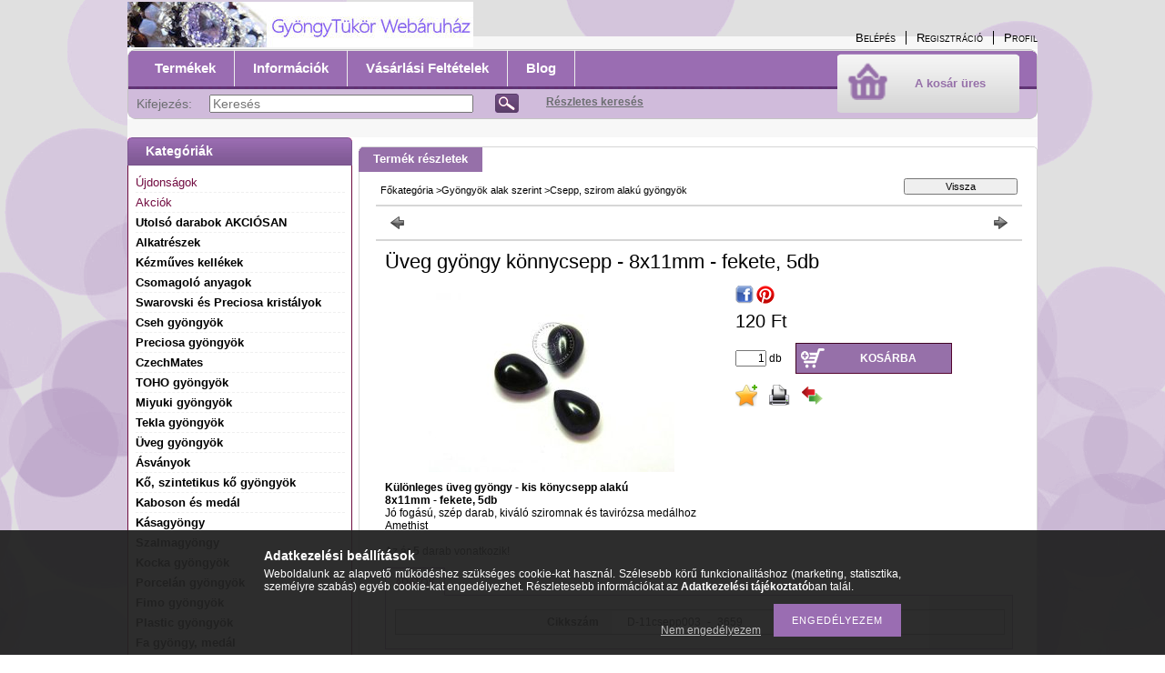

--- FILE ---
content_type: text/html; charset=UTF-8
request_url: https://www.gyongytukor.hu/Uveg-gyongy-konnycsepp-8x11mm-fekete-5db
body_size: 13855
content:
<!DOCTYPE html PUBLIC "-//W3C//DTD XHTML 1.0 Transitional//EN" "http://www.w3.org/TR/xhtml1/DTD/xhtml1-transitional.dtd">
<html xmlns="http://www.w3.org/1999/xhtml" lang="hu" xml:lang="hu" lang="hu" xml:lang="hu" style="">
<head>
<meta http-equiv="Content-Type" content="text/html; charset=utf-8">
<meta http-equiv="Content-Language" content="HU">
<meta http-equiv="Cache-Control" content="no-cache">
<meta name="description" content="Üveg gyöngy könnycsepp - 8x11mm - fekete, 5db, Különleges üveg gyöngy - kis könycsepp alakú8x11mm - fekete, 5dbJó fogású, szép darab, kiváló sziromnak és taviró">
<meta name="robots" content="index, follow">
<meta http-equiv="X-UA-Compatible" content="IE=Edge">
<meta property="og:site_name" content="Gyöngytükör" />
<meta property="og:title" content="Üveg gyöngy könnycsepp - 8x11mm - fekete, 5db - Gyöngytükör">
<meta property="og:description" content="Üveg gyöngy könnycsepp - 8x11mm - fekete, 5db, Különleges üveg gyöngy - kis könycsepp alakú8x11mm - fekete, 5dbJó fogású, szép darab, kiváló sziromnak és taviró">
<meta property="og:type" content="product">
<meta property="og:url" content="https://www.gyongytukor.hu/Uveg-gyongy-konnycsepp-8x11mm-fekete-5db">
<meta property="og:image" content="https://www.gyongytukor.hu/img/54547/D-11csepp003_-_3659/D-11csepp003_-_3659.jpg">

<title>Üveg gyöngy könnycsepp - 8x11mm - fekete, 5db - Gyöngytükör</title>


<script type="text/javascript">
var service_type="shop";
var shop_url_main="https://www.gyongytukor.hu";
var actual_lang="hu";
var money_len="0";
var money_thousend=" ";
var money_dec=",";
var shop_id=54547;
var unas_design_url="https:"+"/"+"/"+"www.gyongytukor.hu"+"/"+"!common_design"+"/"+"custom"+"/"+"gyongytukor.unas.hu"+"/";
var unas_design_code='0';
var unas_base_design_code='2';
var unas_design_ver=2;
var unas_design_subver=0;
var unas_shop_url='https://www.gyongytukor.hu';
var config_plus=new Array();
config_plus['product_tooltip']=1;
config_plus['cart_redirect']=1;
config_plus['money_type']='Ft';
config_plus['money_type_display']='Ft';
var lang_text=new Array();

var UNAS = UNAS || {};
UNAS.shop={"base_url":'https://www.gyongytukor.hu',"domain":'www.gyongytukor.hu',"username":'gyongytukor.unas.hu',"id":54547,"lang":'hu',"currency_type":'Ft',"currency_code":'HUF',"currency_rate":'1',"currency_length":0,"base_currency_length":0,"canonical_url":'https://www.gyongytukor.hu/Uveg-gyongy-konnycsepp-8x11mm-fekete-5db'};
UNAS.design={"code":'0',"page":'artdet'};
UNAS.api_auth="8e35f06a7a1909708dc312beb3044c3c";
UNAS.customer={"email":'',"id":0,"group_id":0,"without_registration":0};
UNAS.shop["category_id"]="895722";
UNAS.shop["sku"]="D-11csepp003_-_3659";
UNAS.shop["product_id"]="103863660";
UNAS.shop["only_private_customer_can_purchase"] = false;
 

UNAS.text = {
    "button_overlay_close": `Bezár`,
    "popup_window": `Felugró ablak`,
    "list": `lista`,
    "updating_in_progress": `frissítés folyamatban`,
    "updated": `frissítve`,
    "is_opened": `megnyitva`,
    "is_closed": `bezárva`,
    "deleted": `törölve`,
    "consent_granted": `hozzájárulás megadva`,
    "consent_rejected": `hozzájárulás elutasítva`,
    "field_is_incorrect": `mező hibás`,
    "error_title": `Hiba!`,
    "product_variants": `termék változatok`,
    "product_added_to_cart": `A termék a kosárba került`,
    "product_added_to_cart_with_qty_problem": `A termékből csak [qty_added_to_cart] [qty_unit] került kosárba`,
    "product_removed_from_cart": `A termék törölve a kosárból`,
    "reg_title_name": `Név`,
    "reg_title_company_name": `Cégnév`,
    "number_of_items_in_cart": `Kosárban lévő tételek száma`,
    "cart_is_empty": `A kosár üres`,
    "cart_updated": `A kosár frissült`
};


UNAS.text["delete_from_compare"]= `Törlés összehasonlításból`;
UNAS.text["comparison"]= `Összehasonlítás`;

UNAS.text["delete_from_favourites"]= `Törlés a kedvencek közül`;
UNAS.text["add_to_favourites"]= `Kedvencekhez`;






window.lazySizesConfig=window.lazySizesConfig || {};
window.lazySizesConfig.loadMode=1;
window.lazySizesConfig.loadHidden=false;

window.dataLayer = window.dataLayer || [];
function gtag(){dataLayer.push(arguments)};
gtag('js', new Date());
</script>

<script src="https://www.gyongytukor.hu/!common_packages/jquery/jquery-1.7.2.js?mod_time=1759314984" type="text/javascript"></script>
<script src="https://www.gyongytukor.hu/!common_packages/jquery/plugins/shadowbox3/shadowbox.js?mod_time=1759314984" type="text/javascript"></script>
<script src="https://www.gyongytukor.hu/!common_packages/jquery/plugins/jqzoom/jqzoom.js?mod_time=1759314984" type="text/javascript"></script>
<script src="https://www.gyongytukor.hu/!common_packages/jquery/plugins/bgiframe/bgiframe.js?mod_time=1759314984" type="text/javascript"></script>
<script src="https://www.gyongytukor.hu/!common_packages/jquery/plugins/ajaxqueue/ajaxqueue.js?mod_time=1759314984" type="text/javascript"></script>
<script src="https://www.gyongytukor.hu/!common_packages/jquery/plugins/color/color.js?mod_time=1759314984" type="text/javascript"></script>
<script src="https://www.gyongytukor.hu/!common_packages/jquery/plugins/autocomplete/autocomplete.js?mod_time=1759314984" type="text/javascript"></script>
<script src="https://www.gyongytukor.hu/!common_packages/jquery/plugins/cookie/cookie.js?mod_time=1759314984" type="text/javascript"></script>
<script src="https://www.gyongytukor.hu/!common_packages/jquery/plugins/treeview/treeview.js?mod_time=1759314984" type="text/javascript"></script>
<script src="https://www.gyongytukor.hu/!common_packages/jquery/plugins/treeview/treeview.edit.js?mod_time=1759314984" type="text/javascript"></script>
<script src="https://www.gyongytukor.hu/!common_packages/jquery/plugins/treeview/treeview.async.js?mod_time=1759314984" type="text/javascript"></script>
<script src="https://www.gyongytukor.hu/!common_packages/jquery/plugins/tools/tools-1.2.7.js?mod_time=1759314984" type="text/javascript"></script>
<script src="https://www.gyongytukor.hu/!common_packages/jquery/plugins/nivoslider/nivoslider.js?mod_time=1759314984" type="text/javascript"></script>
<script src="https://www.gyongytukor.hu/!common_packages/jquery/own/shop_common/exploded/common.js?mod_time=1764831093" type="text/javascript"></script>
<script src="https://www.gyongytukor.hu/!common_packages/jquery/own/shop_common/exploded/common_overlay.js?mod_time=1759314984" type="text/javascript"></script>
<script src="https://www.gyongytukor.hu/!common_packages/jquery/own/shop_common/exploded/common_shop_popup.js?mod_time=1759314984" type="text/javascript"></script>
<script src="https://www.gyongytukor.hu/!common_packages/jquery/own/shop_common/exploded/common_start_checkout.js?mod_time=1759314984" type="text/javascript"></script>
<script src="https://www.gyongytukor.hu/!common_packages/jquery/own/shop_common/exploded/design_1500.js?mod_time=1759314984" type="text/javascript"></script>
<script src="https://www.gyongytukor.hu/!common_packages/jquery/own/shop_common/exploded/function_change_address_on_order_methods.js?mod_time=1759314984" type="text/javascript"></script>
<script src="https://www.gyongytukor.hu/!common_packages/jquery/own/shop_common/exploded/function_check_password.js?mod_time=1759314984" type="text/javascript"></script>
<script src="https://www.gyongytukor.hu/!common_packages/jquery/own/shop_common/exploded/function_check_zip.js?mod_time=1767692285" type="text/javascript"></script>
<script src="https://www.gyongytukor.hu/!common_packages/jquery/own/shop_common/exploded/function_compare.js?mod_time=1759314984" type="text/javascript"></script>
<script src="https://www.gyongytukor.hu/!common_packages/jquery/own/shop_common/exploded/function_customer_addresses.js?mod_time=1759314984" type="text/javascript"></script>
<script src="https://www.gyongytukor.hu/!common_packages/jquery/own/shop_common/exploded/function_delivery_point_select.js?mod_time=1759314984" type="text/javascript"></script>
<script src="https://www.gyongytukor.hu/!common_packages/jquery/own/shop_common/exploded/function_favourites.js?mod_time=1759314984" type="text/javascript"></script>
<script src="https://www.gyongytukor.hu/!common_packages/jquery/own/shop_common/exploded/function_infinite_scroll.js?mod_time=1759314984" type="text/javascript"></script>
<script src="https://www.gyongytukor.hu/!common_packages/jquery/own/shop_common/exploded/function_language_and_currency_change.js?mod_time=1759314984" type="text/javascript"></script>
<script src="https://www.gyongytukor.hu/!common_packages/jquery/own/shop_common/exploded/function_param_filter.js?mod_time=1764233415" type="text/javascript"></script>
<script src="https://www.gyongytukor.hu/!common_packages/jquery/own/shop_common/exploded/function_postsale.js?mod_time=1759314984" type="text/javascript"></script>
<script src="https://www.gyongytukor.hu/!common_packages/jquery/own/shop_common/exploded/function_product_print.js?mod_time=1759314984" type="text/javascript"></script>
<script src="https://www.gyongytukor.hu/!common_packages/jquery/own/shop_common/exploded/function_product_subscription.js?mod_time=1759314984" type="text/javascript"></script>
<script src="https://www.gyongytukor.hu/!common_packages/jquery/own/shop_common/exploded/function_recommend.js?mod_time=1759314984" type="text/javascript"></script>
<script src="https://www.gyongytukor.hu/!common_packages/jquery/own/shop_common/exploded/function_saved_cards.js?mod_time=1759314984" type="text/javascript"></script>
<script src="https://www.gyongytukor.hu/!common_packages/jquery/own/shop_common/exploded/function_saved_filter_delete.js?mod_time=1759314984" type="text/javascript"></script>
<script src="https://www.gyongytukor.hu/!common_packages/jquery/own/shop_common/exploded/function_search_smart_placeholder.js?mod_time=1759314984" type="text/javascript"></script>
<script src="https://www.gyongytukor.hu/!common_packages/jquery/own/shop_common/exploded/function_vote.js?mod_time=1759314984" type="text/javascript"></script>
<script src="https://www.gyongytukor.hu/!common_packages/jquery/own/shop_common/exploded/page_cart.js?mod_time=1767791927" type="text/javascript"></script>
<script src="https://www.gyongytukor.hu/!common_packages/jquery/own/shop_common/exploded/page_customer_addresses.js?mod_time=1768291153" type="text/javascript"></script>
<script src="https://www.gyongytukor.hu/!common_packages/jquery/own/shop_common/exploded/page_order_checkout.js?mod_time=1759314984" type="text/javascript"></script>
<script src="https://www.gyongytukor.hu/!common_packages/jquery/own/shop_common/exploded/page_order_details.js?mod_time=1759314984" type="text/javascript"></script>
<script src="https://www.gyongytukor.hu/!common_packages/jquery/own/shop_common/exploded/page_order_methods.js?mod_time=1760086915" type="text/javascript"></script>
<script src="https://www.gyongytukor.hu/!common_packages/jquery/own/shop_common/exploded/page_order_return.js?mod_time=1759314984" type="text/javascript"></script>
<script src="https://www.gyongytukor.hu/!common_packages/jquery/own/shop_common/exploded/page_order_send.js?mod_time=1759314984" type="text/javascript"></script>
<script src="https://www.gyongytukor.hu/!common_packages/jquery/own/shop_common/exploded/page_order_subscriptions.js?mod_time=1759314984" type="text/javascript"></script>
<script src="https://www.gyongytukor.hu/!common_packages/jquery/own/shop_common/exploded/page_order_verification.js?mod_time=1759314984" type="text/javascript"></script>
<script src="https://www.gyongytukor.hu/!common_packages/jquery/own/shop_common/exploded/page_product_details.js?mod_time=1759314984" type="text/javascript"></script>
<script src="https://www.gyongytukor.hu/!common_packages/jquery/own/shop_common/exploded/page_product_list.js?mod_time=1759314984" type="text/javascript"></script>
<script src="https://www.gyongytukor.hu/!common_packages/jquery/own/shop_common/exploded/page_product_reviews.js?mod_time=1759314984" type="text/javascript"></script>
<script src="https://www.gyongytukor.hu/!common_packages/jquery/own/shop_common/exploded/page_reg.js?mod_time=1759314984" type="text/javascript"></script>
<script src="https://www.gyongytukor.hu/!common_packages/jquery/plugins/hoverintent/hoverintent.js?mod_time=1759314984" type="text/javascript"></script>
<script src="https://www.gyongytukor.hu/!common_packages/jquery/own/shop_tooltip/shop_tooltip.js?mod_time=1759314984" type="text/javascript"></script>

<link href="https://www.gyongytukor.hu/!common_packages/jquery/plugins/autocomplete/autocomplete.css?mod_time=1759314984" rel="stylesheet" type="text/css">
<link href="https://www.gyongytukor.hu/!common_packages/jquery/plugins/shadowbox3/shadowbox.css?mod_time=1759314984" rel="stylesheet" type="text/css">
<link href="https://www.gyongytukor.hu/!common_packages/jquery/plugins/jqzoom/css/jqzoom.css?mod_time=1759314984" rel="stylesheet" type="text/css">
<link href="https://www.gyongytukor.hu/!common_design/base/000001/css/common.css?mod_time=1763385135" rel="stylesheet" type="text/css">
<link href="https://www.gyongytukor.hu/!common_design/base/000001/css/page.css?mod_time=1759314985" rel="stylesheet" type="text/css">
<link href="https://www.gyongytukor.hu/!common_design/base/000002/css/page_artdet_2.css?mod_time=1759314985" rel="stylesheet" type="text/css">
<link href="https://www.gyongytukor.hu/!common_design/base/000001/css/box.css?mod_time=1759314985" rel="stylesheet" type="text/css">
<link href="https://www.gyongytukor.hu/!common_design/custom/gyongytukor.unas.hu/css/layout.css?mod_time=1484328729" rel="stylesheet" type="text/css">
<link href="https://www.gyongytukor.hu/!common_design/base/000001/css/design.css?mod_time=1759314985" rel="stylesheet" type="text/css">
<link href="https://www.gyongytukor.hu/!common_design/custom/gyongytukor.unas.hu/css/design_custom.css?mod_time=1484328729" rel="stylesheet" type="text/css">
<link href="https://www.gyongytukor.hu/!common_design/custom/gyongytukor.unas.hu/css/custom.css?mod_time=1484328729" rel="stylesheet" type="text/css">

<link href="https://www.gyongytukor.hu/Uveg-gyongy-konnycsepp-8x11mm-fekete-5db" rel="canonical">
    <link id="favicon-32x32" rel="icon" type="image/png" href="https://www.gyongytukor.hu/!common_design/own/image/favicon_32x32.png" sizes="32x32">
    <link id="favicon-192x192" rel="icon" type="image/png" href="https://www.gyongytukor.hu/!common_design/own/image/favicon_192x192.png" sizes="192x192">
            <link rel="apple-touch-icon" href="https://www.gyongytukor.hu/!common_design/own/image/favicon_32x32.png" sizes="32x32">
        <link rel="apple-touch-icon" href="https://www.gyongytukor.hu/!common_design/own/image/favicon_192x192.png" sizes="192x192">
        <script type="text/javascript">
        var google_consent=1;
    
        gtag('consent', 'default', {
           'ad_storage': 'denied',
           'ad_user_data': 'denied',
           'ad_personalization': 'denied',
           'analytics_storage': 'denied',
           'functionality_storage': 'denied',
           'personalization_storage': 'denied',
           'security_storage': 'granted'
        });

    
        gtag('consent', 'update', {
           'ad_storage': 'denied',
           'ad_user_data': 'denied',
           'ad_personalization': 'denied',
           'analytics_storage': 'denied',
           'functionality_storage': 'denied',
           'personalization_storage': 'denied',
           'security_storage': 'granted'
        });

        </script>
    <script async src="https://www.googletagmanager.com/gtag/js?id=G-6VGWNXBDBB"></script>    <script type="text/javascript">
    gtag('config', 'G-6VGWNXBDBB');

        </script>
        <script type="text/javascript">
    var google_analytics=1;

                gtag('event', 'view_item', {
              "currency": "HUF",
              "value": '120',
              "items": [
                  {
                      "item_id": "D-11csepp003_-_3659",
                      "item_name": "Üveg gyöngy könnycsepp - 8x11mm - fekete, 5db",
                      "item_category": "Gyöngyök alak szerint/Csepp, szirom alakú gyöngyök",
                      "price": '120'
                  }
              ],
              'non_interaction': true
            });
               </script>
       <script type="text/javascript">
        var google_ads=1;

                gtag('event','remarketing', {
            'ecomm_pagetype': 'product',
            'ecomm_prodid': ["D-11csepp003_-_3659"],
            'ecomm_totalvalue': 120        });
            </script>
    	<script type="text/javascript">
	/* <![CDATA[ */
	var omitformtags=["input", "textarea", "select"];
	omitformtags=omitformtags.join("|");
		
	function disableselect(e) {
		if (omitformtags.indexOf(e.target.tagName.toLowerCase())==-1) return false;
		if (omitformtags.indexOf(e.target.tagName.toLowerCase())==2) return false;
	}
		
	function reEnable() {
		return true;
	}
		
	if (typeof document.onselectstart!="undefined") {
		document.onselectstart=new Function ("return false");
	} else {
		document.onmousedown=disableselect;
		document.onmouseup=reEnable;
	}
	/* ]]> */
	</script>
	
</head>

<body class='design_ver2' id="ud_shop_artdet" style="">
    <div id="fb-root"></div>
    <script>
        window.fbAsyncInit = function() {
            FB.init({
                xfbml            : true,
                version          : 'v22.0'
            });
        };
    </script>
    <script async defer crossorigin="anonymous" src="https://connect.facebook.net/hu_HU/sdk.js"></script>
    <div id="image_to_cart" style="display:none; position:absolute; z-index:100000;"></div>
<div class="overlay_common overlay_warning" id="overlay_cart_add"></div>
<script type="text/javascript">$(document).ready(function(){ overlay_init("cart_add",{"onBeforeLoad":false}); });</script>
<div id="overlay_login_outer"></div>	
	<script type="text/javascript">
	$(document).ready(function(){
	    var login_redir_init="";

		$("#overlay_login_outer").overlay({
			onBeforeLoad: function() {
                var login_redir_temp=login_redir_init;
                if (login_redir_act!="") {
                    login_redir_temp=login_redir_act;
                    login_redir_act="";
                }

									$.ajax({
						type: "GET",
						async: true,
						url: "https://www.gyongytukor.hu/shop_ajax/ajax_popup_login.php",
						data: {
							shop_id:"54547",
							lang_master:"hu",
                            login_redir:login_redir_temp,
							explicit:"ok",
							get_ajax:"1"
						},
						success: function(data){
							$("#overlay_login_outer").html(data);
							if (unas_design_ver >= 5) $("#overlay_login_outer").modal('show');
							$('#overlay_login1 input[name=shop_pass_login]').keypress(function(e) {
								var code = e.keyCode ? e.keyCode : e.which;
								if(code.toString() == 13) {		
									document.form_login_overlay.submit();		
								}	
							});	
						}
					});
								},
			top: 200,
			mask: {
	color: "#000000",
	loadSpeed: 200,
	maskId: "exposeMaskOverlay",
	opacity: 0.7
},
			closeOnClick: (config_plus['overlay_close_on_click_forced'] === 1),
			onClose: function(event, overlayIndex) {
				$("#login_redir").val("");
			},
			load: false
		});
		
			});
	function overlay_login() {
		$(document).ready(function(){
			$("#overlay_login_outer").overlay().load();
		});
	}
	function overlay_login_remind() {
        if (unas_design_ver >= 5) {
            $("#overlay_remind").overlay().load();
        } else {
            $(document).ready(function () {
                $("#overlay_login_outer").overlay().close();
                setTimeout('$("#overlay_remind").overlay().load();', 250);
            });
        }
	}

    var login_redir_act="";
    function overlay_login_redir(redir) {
        login_redir_act=redir;
        $("#overlay_login_outer").overlay().load();
    }
	</script>  
	<div class="overlay_common overlay_info" id="overlay_remind"></div>
<script type="text/javascript">$(document).ready(function(){ overlay_init("remind",[]); });</script>

	<script type="text/javascript">
    	function overlay_login_error_remind() {
		$(document).ready(function(){
			load_login=0;
			$("#overlay_error").overlay().close();
			setTimeout('$("#overlay_remind").overlay().load();', 250);	
		});
	}
	</script>  
	<div class="overlay_common overlay_info" id="overlay_newsletter"></div>
<script type="text/javascript">$(document).ready(function(){ overlay_init("newsletter",[]); });</script>

<script type="text/javascript">
function overlay_newsletter() {
    $(document).ready(function(){
        $("#overlay_newsletter").overlay().load();
    });
}
</script>
<div class="overlay_common overlay_error" id="overlay_script"></div>
<script type="text/javascript">$(document).ready(function(){ overlay_init("script",[]); });</script>
    <script>
    $(document).ready(function() {
        $.ajax({
            type: "GET",
            url: "https://www.gyongytukor.hu/shop_ajax/ajax_stat.php",
            data: {master_shop_id:"54547",get_ajax:"1"}
        });
    });
    </script>
    


<div id='banner_popup_content'></div>

<div id="container">
	
	<div id="header">
    	<div id="header_top">
        	<div id='head_content'><!-- UnasElement {type:slide} -->
<div id="head_slide" class="nivoSlider" style="width:380px; height:50px;">
	<a id="head_slide_0" href="https://www.gyongytukor.hu/"><img src="https://www.gyongytukor.hu/shop_pic.php?time=1484125706&width=380&height=50&design_element=head_slide_0.jpg" width="380" height="50" border="0" title="" alt="" style="width:380px; height:50px;" /></a>
</div>
</div>
            <div id="header_top_right">
            	<div id="header_money_lang">
                                      
                	     
                    <div class="clear_fix"></div>         
                </div>
                <div id="header_nav">
                    <ul>
                        <li id="header_nav_1">
    
        
            
                <script type='text/javascript'>
                    function overlay_login() {
                        $(document).ready(function(){
                            $("#overlay_login_outer").overlay().load();
                        });
                    }
                </script>
                <a href="javascript:overlay_login();" class="text_normal">Belépés</a>
            

            
        

        
        

        

    
</li>
                        <li id="header_nav_2"><a href="https://www.gyongytukor.hu/shop_reg.php"><strong>Regisztráció</strong></a></li>
                        <li id="header_nav_4"><a href="https://www.gyongytukor.hu/shop_order_track.php"><strong>Profil</strong></a></li>
                    </ul>
                </div>
            </div>
        </div>	
    	<div id="header_container">
        	<div id="header_container_left"></div>
            <div id="header_container_middle">
            	<div id="header_menu_search">
                	<div id="header_menu">
                    	<div id="menu_content3"><ul><li class="menu_item_1"><span class="menu_item_inner"><a href="https://www.gyongytukor.hu/sct/0/"><strong>Termékek</strong></a></span></li><li class="menu_item_2"><span class="menu_item_inner"><a href="https://www.gyongytukor.hu/shop_contact.php"><strong>Információk</strong></a></span></li><li class="menu_item_3"><span class="menu_item_inner"><a href="https://www.gyongytukor.hu/shop_help.php"><strong>Vásárlási feltételek</strong></a></span></li><li class="menu_item_plus menu_item_4" id="menu_item_id_364557"><span class="menu_item_inner"><a href="http://pearlflamingo.blogspot.hu/" target="_blank"><strong>Blog</strong></a></span></li></ul></div><script type="text/javascript">
	$("#menu_content3 a").each(function() {
		if($(this).attr("href")==document.location.href) {
			$(this).parents("li:first").addClass("selected_menu");
		}
	});
</script>
          
                    </div>
                    <div id="header_search">
                    	<div id='box_search_content' class='box_content'>
    <form name="form_include_search" id="form_include_search" action="https://www.gyongytukor.hu/shop_search.php" method="get">
        <div class='box_search_field'><label><span class="text_small">Kifejezés:</span></label><span class="text_input"><input name="q" id="box_search_input" type="text" maxlength="255" class="text_small js-search-input" value="" placeholder="Keresés" /></span></div>
        <div class='box_search_button'><span class="text_button"><input type="submit" value="Keres" class="text_small" /></span></div>
    </form>
</div>
                        <div id="header_advsearch"><a href="https://www.gyongytukor.hu/shop_searchcomplex.php"><strong>Részletes keresés</strong></a></div>
                    </div>
                </div>
                <div id="header_cart">
                	<div id="header_cart_left"></div>
                    <div id="header_cart_middle">
                    	<div id="header_cart_content">
                        	<div id='box_cart_content' class='box_content'>

    

    

    
        <div class='box_cart_item'>
            <a href='https://www.gyongytukor.hu/shop_cart.php' class='text_small'>
                <span class='text_small'>
                    

                    

                    
                        <span class='box_cart_empty'>A kosár üres</span>
                        
                    
                </span>
            </a>
        </div>
    

    

    

    

    

    

    
        <script type="text/javascript">
            $("#header_cart_middle").click(function() {
                document.location.href="https://www.gyongytukor.hu/shop_cart.php";
            });
        </script>
    

</div>
                        </div>
                    </div>
                    <div id="header_cart_right"></div>
                </div>
                <div class="clear_fix"></div> 
            </div>
            <div id="header_container_right"></div>
        </div>	
    </div>

    <div id="content">
    	<div id="content_top"><!-- --></div>
        <div id="content_container_outer"><div id="content_container"><div id="content_container_inner">    
            <div id="left">
                <div id="box_left">
                
                    	                 
                
                    <div id='box_container_shop_cat' class='box_container_1'>
                    <div class="box_left_title">Kategóriák</div>
                    <div class="box_left_container"><div id='box_cat_content' class='box_content box_cat_type_ajax'><ul id='box_cat_main'><li id='box_cat_spec_new'><span class='box_cat_spec'><a href='https://www.gyongytukor.hu/shop_artspec.php?artspec=2' class='text_small'><span class='text_color_fault'>Újdonságok</span></a></span></li><li id='box_cat_spec_akcio'><span class='box_cat_spec'><a href='https://www.gyongytukor.hu/shop_artspec.php?artspec=1' class='text_small'><span class='text_color_fault'>Akciók</span></a></span></li><li id='box_cat_1_991820' class=''><span class='text_small box_cat_style0 box_cat_level0 text_style_strong'><a href='https://www.gyongytukor.hu/Utolso-darabok-AKCIOSAN' class='text_small text_style_strong box_cat_click_level0' >Utolsó darabok AKCIÓSAN</a></span></li><li id='box_cat_1_627009' class=' hasChildren'><span class='text_small box_cat_style0 box_cat_level0 text_style_strong box_cat_click_level0'>Alkatrészek</span>
<ul style="display: none;"><li><span class="placeholder">&nbsp;</span></li></ul></li><li id='box_cat_1_703008' class=' hasChildren'><span class='text_small box_cat_style0 box_cat_level0 text_style_strong box_cat_click_level0'>Kézműves kellékek</span>
<ul style="display: none;"><li><span class="placeholder">&nbsp;</span></li></ul></li><li id='box_cat_1_539224' class=''><span class='text_small box_cat_style0 box_cat_level0 text_style_strong'><a href='https://www.gyongytukor.hu/spl/539224/Csomagolo-anyagok' class='text_small text_style_strong box_cat_click_level0' >Csomagoló anyagok</a></span></li><li id='box_cat_1_426338' class=' hasChildren'><span class='text_small box_cat_style0 box_cat_level0 text_style_strong box_cat_click_level0'>Swarovski és Preciosa kristályok</span>
<ul style="display: none;"><li><span class="placeholder">&nbsp;</span></li></ul></li><li id='box_cat_1_544617' class=' hasChildren'><span class='text_small box_cat_style0 box_cat_level0 text_style_strong box_cat_click_level0'>Cseh gyöngyök</span>
<ul style="display: none;"><li><span class="placeholder">&nbsp;</span></li></ul></li><li id='box_cat_1_806885' class=' hasChildren'><span class='text_small box_cat_style0 box_cat_level0 text_style_strong box_cat_click_level0'>Preciosa gyöngyök</span>
<ul style="display: none;"><li><span class="placeholder">&nbsp;</span></li></ul></li><li id='box_cat_1_539422' class=''><span class='text_small box_cat_style0 box_cat_level0 text_style_strong'><a href='https://www.gyongytukor.hu/spl/539422/CzechMates' class='text_small text_style_strong box_cat_click_level0' >CzechMates</a></span></li><li id='box_cat_1_508848' class=' hasChildren'><span class='text_small box_cat_style0 box_cat_level0 text_style_strong box_cat_click_level0'>TOHO gyöngyök</span>
<ul style="display: none;"><li><span class="placeholder">&nbsp;</span></li></ul></li><li id='box_cat_1_551435' class=' hasChildren'><span class='text_small box_cat_style0 box_cat_level0 text_style_strong box_cat_click_level0'>Miyuki gyöngyök</span>
<ul style="display: none;"><li><span class="placeholder">&nbsp;</span></li></ul></li><li id='box_cat_1_447561' class=' hasChildren'><span class='text_small box_cat_style0 box_cat_level0 text_style_strong box_cat_click_level0'>Tekla gyöngyök</span>
<ul style="display: none;"><li><span class="placeholder">&nbsp;</span></li></ul></li><li id='box_cat_1_764501' class=' hasChildren'><span class='text_small box_cat_style0 box_cat_level0 text_style_strong box_cat_click_level0'>Üveg gyöngyök</span>
<ul style="display: none;"><li><span class="placeholder">&nbsp;</span></li></ul></li><li id='box_cat_1_310826' class=''><span class='text_small box_cat_style0 box_cat_level0 text_style_strong'><a href='https://www.gyongytukor.hu/spl/310826/Asvanyok' class='text_small text_style_strong box_cat_click_level0' >Ásványok</a></span></li><li id='box_cat_1_609617' class=' hasChildren'><span class='text_small box_cat_style0 box_cat_level0 text_style_strong box_cat_click_level0'>Kő, szintetikus kő gyöngyök</span>
<ul style="display: none;"><li><span class="placeholder">&nbsp;</span></li></ul></li><li id='box_cat_1_593470' class=' hasChildren'><span class='text_small box_cat_style0 box_cat_level0 text_style_strong box_cat_click_level0'>Kaboson és medál</span>
<ul style="display: none;"><li><span class="placeholder">&nbsp;</span></li></ul></li><li id='box_cat_1_452452' class=' hasChildren'><span class='text_small box_cat_style0 box_cat_level0 text_style_strong box_cat_click_level0'>Kásagyöngy</span>
<ul style="display: none;"><li><span class="placeholder">&nbsp;</span></li></ul></li><li id='box_cat_1_650259' class=''><span class='text_small box_cat_style0 box_cat_level0 text_style_strong'><a href='https://www.gyongytukor.hu/spl/650259/Szalmagyongy' class='text_small text_style_strong box_cat_click_level0' >Szalmagyöngy</a></span></li><li id='box_cat_1_819530' class=''><span class='text_small box_cat_style0 box_cat_level0 text_style_strong'><a href='https://www.gyongytukor.hu/spl/819530/Kocka-gyongyok' class='text_small text_style_strong box_cat_click_level0' >Kocka gyöngyök</a></span></li><li id='box_cat_1_257150' class=' hasChildren'><span class='text_small box_cat_style0 box_cat_level0 text_style_strong box_cat_click_level0'>Porcelán gyöngyök</span>
<ul style="display: none;"><li><span class="placeholder">&nbsp;</span></li></ul></li><li id='box_cat_1_138367' class=' hasChildren'><span class='text_small box_cat_style0 box_cat_level0 text_style_strong box_cat_click_level0'>Fimo gyöngyök</span>
<ul style="display: none;"><li><span class="placeholder">&nbsp;</span></li></ul></li><li id='box_cat_1_249870' class=' hasChildren'><span class='text_small box_cat_style0 box_cat_level0 text_style_strong box_cat_click_level0'>Plastic gyöngyök</span>
<ul style="display: none;"><li><span class="placeholder">&nbsp;</span></li></ul></li><li id='box_cat_1_901603' class=' hasChildren'><span class='text_small box_cat_style0 box_cat_level0 text_style_strong box_cat_click_level0'>Fa gyöngy, medál</span>
<ul style="display: none;"><li><span class="placeholder">&nbsp;</span></li></ul></li><li id='box_cat_1_546107' class=' hasChildren'><span class='text_small box_cat_style0 box_cat_level0 text_style_strong box_cat_click_level0'>Gyerekeknek</span>
<ul style="display: none;"><li><span class="placeholder">&nbsp;</span></li></ul></li><li id='box_cat_1_329616' class=' hasChildren'><span class='text_small box_cat_style0 box_cat_level0 text_style_strong box_cat_click_level0'>Néptánchoz gyöngy</span>
<ul style="display: none;"><li><span class="placeholder">&nbsp;</span></li></ul></li><li id='box_cat_1_345190' class=' open'><span class='text_small box_cat_style0 box_cat_level0 text_style_strong box_cat_click_level0'>Gyöngyök alak szerint</span><ul><li id='box_cat_2_721572' class=''><span class='text_small box_cat_style1 box_cat_level2'><a href='https://www.gyongytukor.hu/spl/721572/Kocka-alaku-gyongy' class='text_small box_cat_click_level2' >Kocka alakú gyöngy</a></span></li><li id='box_cat_2_861679' class=''><span class='text_small box_cat_style1 box_cat_level2'><a href='https://www.gyongytukor.hu/spl/861679/Erme-alaku-gyongy' class='text_small box_cat_click_level2' >Érme alakú gyöngy</a></span></li><li id='box_cat_2_389918' class=''><span class='text_small box_cat_style1 box_cat_level2'><a href='https://www.gyongytukor.hu/spl/389918/Negyzet-ovalis-es-egyeb-alaku-gyongy' class='text_small box_cat_click_level2' >Négyzet, ovális és egyéb alakú gyöngy</a></span></li><li id='box_cat_2_895722' class=''><span class='text_small box_cat_style1 box_cat_level2 text_color_fault text_style_strong'><a href='https://www.gyongytukor.hu/spl/895722/Csepp-szirom-alaku-gyongyok' class='text_small text_color_fault text_style_strong box_cat_click_level2' >Csepp, szirom alakú gyöngyök</a></span></li><li id='box_cat_2_718471' class=''><span class='text_small box_cat_style1 box_cat_level2'><a href='https://www.gyongytukor.hu/spl/718471/Sziv-alaku' class='text_small box_cat_click_level2' >Szív alakú</a></span></li></ul></li><li id='box_cat_1_475041' class=' hasChildren'><span class='text_small box_cat_style0 box_cat_level0 text_style_strong box_cat_click_level0'>Méret szerint</span>
<ul style="display: none;"><li><span class="placeholder">&nbsp;</span></li></ul></li><li id='box_cat_1_935878' class=''><span class='text_small box_cat_style0 box_cat_level0 text_style_strong'><a href='https://www.gyongytukor.hu/spl/935878/Ingyenes-minta' class='text_small text_style_strong box_cat_click_level0' >Ingyenes minta</a></span></li><li id='box_cat_1_938420' class=''><span class='text_small box_cat_style0 box_cat_level0 text_style_strong'><a href='https://www.gyongytukor.hu/spl/938420/Angyalka-alkatreszek' class='text_small text_style_strong box_cat_click_level0' >Angyalka alkatrészek</a></span></li><li id='box_cat_1_414611' class=''><span class='text_small box_cat_style0 box_cat_level0 text_style_strong'><a href='https://www.gyongytukor.hu/spl/414611/AJANDEK' class='text_small text_style_strong box_cat_click_level0' >AJÁNDÉK</a></span></li><li id='box_cat_1_944009' class=''><span class='text_small box_cat_style0 box_cat_level0 text_style_strong'><a href='https://www.gyongytukor.hu/Gyongyhimzes' class='text_small text_style_strong box_cat_click_level0' >Gyöngyhímzés</a></span></li></ul></div></div>
                    <div class="box_left_bottom"><!-- --></div>	
					</div><div id='box_container_shop_art' class='box_container_2'>
                    <div class="box_left_title">Termékajánló</div>
                    <div class="box_left_container"><div id='box_art_content' class='box_content box_art_content'><div class='box_content_ajax' data-min-length='5'></div><script type="text/javascript">
	$.ajax({
		type: "GET",
		async: true,
		url: "https://www.gyongytukor.hu/shop_ajax/ajax_box_art.php",
		data: {
			box_id:"",
			cat_endid:"895722",
			get_ajax:1,
			shop_id:"54547",
			lang_master:"hu"
		},
		success: function(result){
			$("#box_art_content").html(result);
		}
	});
</script>
</div></div>
                    <div class="box_left_bottom"><!-- --></div>	
					</div><div id='box_container_shop_checkout' class='box_container_3'>
                    <div class="box_left_title">Fizetési megoldás</div>
                    <div class="box_left_container"><div id='box_checkout_content' class='box_content'>
    
        <a href='https://www.gyongytukor.hu/shop_help_det.php?type=cib' ><span id='box_checkout_cib' class='box_checkout_element' alt='cib' title='cib'></span></a>
    
</div></div>
                    <div class="box_left_bottom"><!-- --></div>	
					</div><div id='box_container_shop_top' class='box_container_4'>
                    <div class="box_left_title">TOP termékek</div>
                    <div class="box_left_container"><div id='box_top_content' class='box_content box_top_content'><div class='box_content_ajax' data-min-length='5'></div><script type="text/javascript">
	$.ajax({
		type: "GET",
		async: true,
		url: "https://www.gyongytukor.hu/shop_ajax/ajax_box_top.php",
		data: {
			box_id:"",
			cat_endid:"895722",
			get_ajax:1,
			shop_id:"54547",
			lang_master:"hu"
		},
		success: function(result){
			$("#box_top_content").html(result);
		}
	});
</script>
</div></div>
                    <div class="box_left_bottom"><!-- --></div>	
					</div><div id='box_container_home_banner4_1' class='box_container_5'>
                    <div class="box_left_title">Házhozszállítás</div>
                    <div class="box_left_container"><div id='box_banner_36163' class='box_content'><div class='box_txt text_normal'><p style="text-align: center;"><a href="https://www.gyongytukor.hu/shop_contact.php?tab=shipping"><img src="https://www.gyongytukor.hu/shop_ordered/54547/pic/logo_frame_foxpost_hu.gif" width="150" height="65" alt="FOXPOST" /></a><br /><br /></p>
<p style="text-align: center;"><a href="https://www.gyongytukor.hu/shop_contact.php?tab=shipping"><img src="https://www.gyongytukor.hu/!common_design/own/image/logo_trans_mpl.png" width="162" height="46" /></a></p></div></div></div>
                    <div class="box_left_bottom"><!-- --></div>	
					</div>
                </div>
            </div>
            <div id="center">
                <div id="banners_bottom"></div>
                <div id="body">
                	<div id="body_top"></div>	
                    <div id="body_title">
    <div id='title_content' class='title_content_noh'>
    
        Termék részletek
    
    </div>
</div>	
                    <div id="body_container"><div id='page_content_outer'>

















<script type="text/javascript">
	$(document).ready(function(){
	  $("a.page_artdet_tab").click(function () {
		  var prev_act = $(".page_artdet_tab_active .text_color_fault").html();
		  
		  $(".page_artdet_ie_px").remove();
		  $(".page_artdet_tab_active").children(".text_color_white").html(prev_act);
		  $(".page_artdet_tab_active").addClass("bg_color_dark1");
		  $(".page_artdet_tab_active").css("border-bottom-color",$(".page_artdet_tab_content.border_1").css("border-left-color"));
		  $(".page_artdet_tab_active").removeClass("bg_color_light2");
		  $(".page_artdet_tab_active").removeClass("page_artdet_tab_active");
		  
		  var a_text = $(this).children(".text_color_white").html();
		  $(this).children(".text_color_white").empty();
		  $(this).children(".text_color_white").append('<div class="page_artdet_ie_px"></div>');
		  $(".page_artdet_ie_px").css("background-color",$(".border_1").css("border-left-color"));
		  $(this).children(".text_color_white").append('<span class="text_color_fault">'+a_text+'</span>');
		  
		  $(this).removeClass("bg_color_dark1");
		  $(this).addClass("bg_color_light2");
		  $(this).addClass("page_artdet_tab_active");
		  $(this).css("border-bottom-color",$(".page_artdet_tab_content.bg_color_light2").css("background-color"));
		  $(".page_artdet_tab_content").slideUp(0);
		  var content_show = $(this).attr("rel");
		  $("#"+content_show).slideDown(0);
	  });
	});
	
	function ardet_stock_tooltip(div) {
        if($(".page_artdet_price_save").length > 0 && $(".page_artdet_status_new").length > 0){
            var tooltip_h =  $('#page_ardet_stock_tooltip').height(); if(tooltip_h>90) tooltip_h=90;
            tooltip_h += 12;

            var tooltip_w = $("#page_ardet_stock_tooltip").width(); if(tooltip_w > 87) tooltip_w = 87;

            tooltip_w += 73;

            $('#page_ardet_stock_tooltip').css("top","-"+tooltip_h+"px");
            $("#page_ardet_stock_tooltip").css("left", tooltip_w+"px");
            $('.'+div).hover(function () { $('#page_ardet_stock_tooltip').show(); }, function () { $('#page_ardet_stock_tooltip').hide(); });
        } else if($(".page_artdet_status_new").length > 0){
            var tooltip_h =  $('#page_ardet_stock_tooltip').height(); if(tooltip_h>90) tooltip_h=90;
            tooltip_h += 12;

            var tooltip_w = $("#page_ardet_stock_tooltip").width(); if(tooltip_w > 87) tooltip_w = 87;
            tooltip_w += 33;

            $('#page_ardet_stock_tooltip').css("top","-"+tooltip_h+"px");
            $("#page_ardet_stock_tooltip").css("left", tooltip_w+"px");
            $('.'+div).hover(function () { $('#page_ardet_stock_tooltip').show(); }, function () { $('#page_ardet_stock_tooltip').hide(); });
        } else{
            var tooltip_h =  $('#page_ardet_stock_tooltip').height(); if(tooltip_h>90) tooltip_h=90;
            tooltip_h += 12;

            var tooltip_w =  $('#page_ardet_stock_tooltip').width(); if(tooltip_h>90) tooltip_w=90;
            tooltip_w-= 30;
            $('#page_ardet_stock_tooltip').css("top","-"+tooltip_h+"px");

            $('#page_ardet_stock_tooltip').css("left", tooltip_w + "px");
            $('.'+div).hover(function () { $('#page_ardet_stock_tooltip').show(); }, function () { $('#page_ardet_stock_tooltip').hide(); });
        }
	}
</script>

<div id='page_artdet_content' class='page_content artdet--type-2'>
	
    <script language="javascript" type="text/javascript">
<!--
var lang_text_warning=`Figyelem!`
var lang_text_required_fields_missing=`Kérjük töltse ki a kötelező mezők mindegyikét!`
function formsubmit_artdet() {
   cart_add("D__unas__11csepp003___unas___3659","",null,1)
}
$(document).ready(function(){
	select_base_price("D__unas__11csepp003___unas___3659",1);
	
	
});
// -->
</script>

	

	<div class='page_artdet_head'>
        <div class='page_artdet_dispcat'><span class="text_small"><a href="https://www.gyongytukor.hu/sct/0/" class="text_small breadcrumb_item breadcrumb_main">Főkategória</a><span class='breadcrumb_sep'> &gt;</span><a href="https://www.gyongytukor.hu/sct/345190/Gyongyok-alak-szerint" class="text_small breadcrumb_item">Gyöngyök alak szerint</a><span class='breadcrumb_sep'> &gt;</span><a href="https://www.gyongytukor.hu/spl/895722/Csepp-szirom-alaku-gyongyok" class="text_small breadcrumb_item">Csepp, szirom alakú gyöngyök</a></span></div>
        <div class='page_artdet_buttonback'><span class="text_button"><input name="button" type="button" class="text_small" value="Vissza" onclick="location.href='https://www.gyongytukor.hu/sct/895722/Csepp-szirom-alaku-gyongyok'" /></span></div>
        <div class='clear_fix'></div>
    </div>
    <div class='page_hr'><hr/></div> 
    
	
        <div class='page_artdet_prev'>
            <div class='page_artdet_prev_left'><a href="javascript:product_det_prevnext('https://www.gyongytukor.hu/Uveg-gyongy-konnycsepp-8x11mm-fekete-5db','?cat=895722&sku=D-11csepp003_-_3659&action=prev_js')" class="text_normal page_artdet_prev_icon" rel="nofollow"><strong>&nbsp;</strong></a></div>
            <div class='page_artdet_prev_right'><a href="javascript:product_det_prevnext('https://www.gyongytukor.hu/Uveg-gyongy-konnycsepp-8x11mm-fekete-5db','?cat=895722&sku=D-11csepp003_-_3659&action=next_js')" class="text_normal page_artdet_next_icon" rel="nofollow"><strong>&nbsp;</strong></a></div>
            <div class='clear_fix'></div>
        </div>
        <div class='page_hr'><hr/></div> 
    
        
	
    
    	<div class='page_artdet_content_inner'>
            <div class='page_artdet_name_2'><h1 class="text_biggest">Üveg gyöngy könnycsepp - 8x11mm - fekete, 5db
</h1></div>
            <div class='page_artdet_content_inner_left'>
                <table cellpadding="0" cellspacing="0" border="0" class='page_artdet_pic_2'>
                
                	<div id="page_artdet_prod_properties">
                         
                        
                          
                        
                        
                        
                        
                        
                        
                        
                                                                                      
                        <div class='clear_fix'></div>                   
                    </div>
                            
                    <tr>
                      <td class='page_artdet_frame_content_2'><div style='margin:0 auto;width:270px;height=205px;'><span class="text_normal"><a href="https://www.gyongytukor.hu/img/54547/D-11csepp003_-_3659/D-11csepp003_-_3659.jpg?time=1479981621" class="text_normal zoom" target="_blank" rel="shadowbox[artpic];width=1000;height=761;options={counterType:'skip',continuous:false,animSequence:'sync'}" title="Üveg gyöngy könnycsepp - 8x11mm - fekete, 5db"><img id="main_image" src="https://www.gyongytukor.hu/img/54547/D-11csepp003_-_3659/270x250/D-11csepp003_-_3659.jpg?time=1479981621" alt="Üveg gyöngy könnycsepp - 8x11mm - fekete, 5db" title="Üveg gyöngy könnycsepp - 8x11mm - fekete, 5db"  /></a></span></div></td>
                      
                    </tr>                    
                </table>
                
                
            </div>

            <div class='page_artdet_content_inner_right'>
            
            	<div id='page_artdet_content_inner_right_top'>
                    <form name="form_temp_artdet">

                    
                        
                            <div id="page_artdet_social_icon"><div class='page_artdet_social_icon_div' id='page_artdet_social_icon_facebook' onclick='window.open("https://www.facebook.com/sharer.php?u=https%3A%2F%2Fwww.gyongytukor.hu%2FUveg-gyongy-konnycsepp-8x11mm-fekete-5db")' title='Facebook'></div><div class='page_artdet_social_icon_div' id='page_artdet_social_icon_pinterest' onclick='window.open("http://www.pinterest.com/pin/create/button/?url=https%3A%2F%2Fwww.gyongytukor.hu%2FUveg-gyongy-konnycsepp-8x11mm-fekete-5db&media=https%3A%2F%2Fwww.gyongytukor.hu%2Fimg%2F54547%2FD-11csepp003_-_3659%2FD-11csepp003_-_3659.jpg&description=%C3%9Cveg+gy%C3%B6ngy+k%C3%B6nnycsepp+-+8x11mm+-+fekete%2C+5db")' title='Pinterest'></div><div style='width:5px; height:20px;' class='page_artdet_social_icon_div page_artdet_social_icon_space'><!-- --></div><div style='width:95px;' class='page_artdet_social_icon_div' id='page_artdet_social_icon_like'><div class="fb-like" data-href="https://www.gyongytukor.hu/Uveg-gyongy-konnycsepp-8x11mm-fekete-5db" data-width="95" data-layout="button_count" data-action="like" data-size="small" data-share="false" data-lazy="true"></div><style type="text/css">.fb-like.fb_iframe_widget > span { height: 21px !important; }</style></div><div class="clear_fix"></div></div>
                        
                    
                        
                        <div id="page_artdet_price" class="text_normal">

                            
                                <div class="page_artdet_price_net  page_artdet_price_bigger">
                                    
                                    <span id='price_net_brutto_D__unas__11csepp003___unas___3659' class='price_net_brutto_D__unas__11csepp003___unas___3659'>120</span> Ft
                                </div>
                            
                    
                            
                            
                            

							

							

							
                            
                            
                        </div>
                        

						
                        
                        
                        
                        

                        
        
                        
                        <input type="hidden" name="egyeb_nev1" id="temp_egyeb_nev1" value="" /><input type="hidden" name="egyeb_list1" id="temp_egyeb_list1" value="" /><input type="hidden" name="egyeb_nev2" id="temp_egyeb_nev2" value="" /><input type="hidden" name="egyeb_list2" id="temp_egyeb_list2" value="" /><input type="hidden" name="egyeb_nev3" id="temp_egyeb_nev3" value="" /><input type="hidden" name="egyeb_list3" id="temp_egyeb_list3" value="" />
                        <div class='clear_fix'></div>

                        

                        
                        <div id="page_artdet_cart">
                            
                                <table border="0" cellspacing="0" cellpadding="0" class="page_artdet_cart_table"><tr>
                                <td class="text_normal" id="page_artdet_cart_input"><span class="text_input"><input name="db" id="db_D__unas__11csepp003___unas___3659" type="text" value="1" maxlength="7" class="text_normal page_qty_input"  data-min="1" data-max="999999" data-step="1"/></span> <span class="cart_input_unit">db</span></td>
                                <td class="text_normal" id="page_artdet_cart_image"><a href="javascript:cart_add('D__unas__11csepp003___unas___3659','',null,1);"  class="text_normal" title="Kosárba" id="page_artdet_addtocart"><img src="https://www.gyongytukor.hu/!common_design/custom/gyongytukor.unas.hu/image/_kiskosar_.png" alt="Kosárba" title="Kosárba" /></a></td>
                                <td class="text_normal" id="page_artdet_cart_text">
                                	<span id="page_artdet_cart_text_left"></span>
                                    <span id="page_artdet_cart_text_center"><a href="javascript:cart_add('D__unas__11csepp003___unas___3659','',null,1);"  class="text_small">Kosárba</a> </span>
                                    <span id="page_artdet_cart_text_right"></span>
                                </td>
                                </tr></table>
                            
                            
                            
                                                        
                        </div>
                          
                        
                        
                        
                    </form>
                                            
                </div> 
                
                
                	<div id="page_artdet_func">
                		<div class='page_artdet_func_outer page_artdet_func_favourites_outer_D__unas__11csepp003___unas___3659' id='page_artdet_func_favourites_outer'><a href='#' onclick='add_to_favourites("","D-11csepp003_-_3659","page_artdet_func_favourites","page_artdet_func_favourites_outer","103863660"); return false;' title='Kedvencekhez' class='page_artdet_func_icon page_artdet_func_favourites_D__unas__11csepp003___unas___3659 ' id='page_artdet_func_favourites'></a></div>
                        
                        <div class='page_artdet_func_outer' id='page_artdet_func_print_outer'><a href='#' onclick='popup_print_dialog(2,0,"D-11csepp003_-_3659"); return false;' title='Nyomtat' class='page_artdet_func_icon' id='page_artdet_func_print'></a></div>
                        <div class='page_artdet_func_outer' id='page_artdet_func_compare_outer'><a href='#' onclick='popup_compare_dialog("D-11csepp003_-_3659"); return false;' title='Összehasonlítás' class='page_artdet_func_compare_D__unas__11csepp003___unas___3659 page_artdet_func_icon' id='page_artdet_func_compare'></a></div>
                        
                    	<div class='clear_fix'></div>
                    </div>
                

                

            </div>
            <div class='clear_fix'></div>
            
            
                

                

                

                <script type="text/javascript">
                    var open_cetelem=false;
                    $("#page_artdet_credit_head").click(function() {
                        if(!open_cetelem) {
                            $("#page_artdet_credit").slideDown( "100", function() {});
                            open_cetelem = true;
                        } else {
                            $("#page_artdet_credit").slideUp( "100", function() {});
                            open_cetelem = false;
                        }
                    });

                    var open_cofidis=false;
                    $("#page_artdet_cofidis_credit_head").click(function() {
                        if(!open_cofidis) {
                            $("#page_artdet_cofidis_credit").slideDown( "100", function() {});
                            open_cofidis = true;
                        } else {
                            $("#page_artdet_cofidis_credit").slideUp( "100", function() {});
                            open_cofidis = false;
                        }
                    });

                    var open_otp_aruhitel=false;
                    $("#page_artdet_otp_aruhitel_credit_head").click(function() {
                        if(!open_otp_aruhitel) {
                            $("#page_artdet_otp_aruhitel_credit").slideDown( "100", function() {});
                            open_otp_aruhitel = true;
                        } else {
                            $("#page_artdet_otparuhitel_credit").slideUp( "100", function() {});
                            open_otp_aruhitel = false;
                        }
                    });
                </script>

            
            
            
            <div id="page_artdet_rovleir" class="text_normal">
                <p><strong>Különleges üveg gyöngy - kis könycsepp alakú</strong></p><p><strong>8x11mm - fekete, 5db</strong></p><p>Jó fogású, szép darab, kiváló sziromnak és tavirózsa medálhoz</p><p>Amethist</p><p> </p><p>Az ár <strong>5</strong> darab vonatkozik! </p>
            </div>
            

            

            
            
                          
            
            <!--page_artdet_tab begin-->
            <div id="page_artdet_tabbed_box" class="page_artdet_tabbed_box"> 
                <div class="page_artdet_tabbed_area">
                    <div class="page_artdet_tabs">
                    	 
                        
                        
                        
                        
                        
                        <a href="#page_artdet_tabs" id="page_artdet_tab_5" title="Adatok" rel="page_artdet_tab_content_5" class="page_artdet_tab bg_color_dark1 text_small border_1 text_color_white"><span class="text_color_white">Adatok</span></a>
                        
                        

                        

                        <div class='clear_fix'></div>
                    </div>
                    
					<script type="text/javascript">
						var slideDown = "";
						var i = "";
						if ($(".page_artdet_tab_active").length==0) {
							$(".page_artdet_tab").each(function(){
								i=$(this).attr("id");
								i=i.replace("page_artdet_tab_","");
								if (slideDown=="") {									
									var a_text = $('#page_artdet_tab_'+i+' .text_color_white').html();
		  							$('#page_artdet_tab_'+i+' .text_color_white').empty();
									$('#page_artdet_tab_'+i+' .text_color_white').append('<div class="page_artdet_ie_px"></div>');
		  							$('#page_artdet_tab_'+i+' .text_color_white').append('<span class="text_color_fault">'+a_text+'</span>');
									$('#page_artdet_tab_'+i).removeClass("bg_color_dark1");
									$('#page_artdet_tab_'+i).addClass("page_artdet_tab_active");
									$('#page_artdet_tab_'+i).addClass("bg_color_light2"); 
									slideDown = "#page_artdet_tab_content_"+i;
								}
							});
						}
						$(document).ready(function(){
							$(".page_artdet_tab_active").css("border-bottom-color",$(".page_artdet_tab_content.bg_color_light2").css("background-color"));
							$(".page_artdet_ie_px").css("background-color",$(".page_artdet_tab_content.border_1").css("border-left-color"));
						});
                    </script>                    
                    
        			                                         

                    

                    
                    
                    
                    
                    
                    
                    
                    
                    
                    <div id="page_artdet_tab_content_5" class="page_artdet_tab_content bg_color_light2 border_1">
                        <ul>
                            <li>
                            
                            
                            
                            
                            
                            
                             
                            
                            

                            
                            
                            
                            <div id="page_artdet_cikk">
                                <div class="page_design_item">
<div class="page_design_fault_out ">
<div class="page_design_fault_text"><span class="text_normal"><span class="text_color_fault2"><strong>
</strong></span></span></div>
<div class="page_design_main border_2">
<table border="0" cellpadding="0" cellspacing="0">
<tr><td class="page_design_name bg_color_light3"><span class="text_normal">
<strong>Cikkszám</strong></span></td>
<td class="page_design_name_content bg_color_light2"><div class="page_design_content"><div class="text_normal">
<span>D-11csepp003_-_3659</span><div class="page_design_content_icon"></div>
</div></div></td></tr></table>
</div>
</div>
</div>
                            </div>
                                 
                            
                              
                            
                                  
                            
                            
                            
                             
                            
                             
                            
                                                                                                                                     
                            </li>
                        </ul>
                    </div>
                    

                    

                </div>
            </div>
            <script type="text/javascript">if(slideDown!="") $(slideDown).slideDown(0);</script> 
            <!--page_artdet_tab end-->

            

            
            
        </div>
        
    
       
       

</div><!--page_artdet_content--></div></div>
                    <div id="body_bottom"><!-- --></div>	
                </div>
            </div>
            <div class="clear_fix"></div>
		</div></div></div>
        <div id="content_bottom"><!-- --></div>
	</div>
    
    <div id="footer">
    	<div id="footer_top"><!-- --></div>
    	<div id="footer_contanier"><div id='bottomlink_content'><ul><li id="bottomlink_art"><span class="text_normal"><a href="https://www.gyongytukor.hu/sct/0/" class="text_normal">Termékek</a><span class="bottomlink_div"> | </span></span></li><li id="bottomlink_reg"><span class="text_normal"><a href="https://www.gyongytukor.hu/shop_reg.php" class="text_normal">Regisztráció</a></span></li><li id="bottomlink_cart"><span class="text_normal"><span class="bottomlink_div"> | </span><a href="https://www.gyongytukor.hu/shop_cart.php" class="text_normal">Kosár</a></span></li><li id="bottomlink_search"><span class="text_normal"><span class="bottomlink_div"> | </span><a href="https://www.gyongytukor.hu/shop_searchcomplex.php" class="text_normal">Részletes&nbsp;keresés</a></span></li><li id="bottomlink_order_follow"><span class="text_normal"><span class="bottomlink_div"> | </span><a href="https://www.gyongytukor.hu/shop_order_track.php" class="text_normal">Profil</a></span></li><li id="bottomlink_contact"><span class="text_normal"><span class="bottomlink_div"> | </span><a href="https://www.gyongytukor.hu/shop_contact.php" class="text_normal">Információk</a></span></li><li id="bottomlink_help"><span class="text_normal"><span class="bottomlink_div"> | </span><a href="https://www.gyongytukor.hu/shop_help.php?tab=terms" class="text_normal">Általános&nbsp;szerződési&nbsp;feltételek</a></span></li><li id="bottomlink_help"><span class="text_normal"><span class="bottomlink_div"> | </span><a href="https://www.gyongytukor.hu/shop_help.php?tab=privacy_policy" class="text_normal">Adatkezelési&nbsp;tájékoztató</a></span></li></ul></div></div>	
        <div id="footer_bottom"><!-- --></div>
    </div>
    
    <div id="provider">
    	<div id="provider_top"><!-- --></div>
    	<div id="provider_contanier"><div id='provider_content'><div id='provider_content_left'></div><div id='provider_content_right'><script type="text/javascript">	$(document).ready(function () {			$("#provider_link_click").click(function(e) {			window.open("https://unas.hu/?utm_source=54547&utm_medium=ref&utm_campaign=shop_provider");		});	});</script><a id='provider_link_click' href='#' class='text_normal has-img' title='Webáruház készítés'><img src='https://www.gyongytukor.hu/!common_design/own/image/logo_unas_dark.svg' width='60' height='15' alt='Webáruház készítés' title='Webáruház készítés' loading='lazy'></a></div><div class="clear_fix"></div></div></div>	
        <div id="provider_bottom"><!-- --></div>
    </div>
    
</div>
<script type="text/javascript">
/* <![CDATA[ */
Shadowbox.init({
    handleOversize: "resize",
	onFinish : function(az){
		var sb_nav_big_next = $("<a id=\'sb-nav-big_next\'/>").click(function(){Shadowbox.next();}); 
		var sb_nav_big_previous = $("<a id=\'sb-nav-big_previous\'/>").click(function(){Shadowbox.previous();}); 
		if ($("#sb-nav-next").css("display") != "none") $("#sb-body-inner").prepend(sb_nav_big_next);
		if ($("#sb-nav-previous").css("display") != "none") $("#sb-body-inner").prepend(sb_nav_big_previous);
	}
});
$(document).ready(function() { $(".zoom").jqzoom({
	zoomType: "standard",
	lens:true,
	preloadImages: false,
	title:false,
	zoomWidth:200,
	zoomHeight:200,
	alwaysOn:false
});
 });function add_to_favourites(value,cikk,id,id_outer,master_key) {
    var temp_cikk_id=cikk.replace(/-/g,'__unas__');
    if($("#"+id).hasClass("remove_favourites")){
	    $.ajax({
	    	type: "POST",
	    	url: "https://www.gyongytukor.hu/shop_ajax/ajax_favourites.php",
	    	data: "get_ajax=1&action=remove&cikk="+cikk+"&shop_id=54547",
	    	success: function(result){
	    		if(result=="OK") {
                var product_array = {};
                product_array["sku"] = cikk;
                product_array["sku_id"] = temp_cikk_id;
                product_array["master_key"] = master_key;
                $(document).trigger("removeFromFavourites", product_array);                if (google_analytics==1) gtag("event", "remove_from_wishlist", { 'sku':cikk });	    		    if ($(".page_artdet_func_favourites_"+temp_cikk_id).attr("alt")!="") $(".page_artdet_func_favourites_"+temp_cikk_id).attr("alt","Kedvencekhez");
	    		    if ($(".page_artdet_func_favourites_"+temp_cikk_id).attr("title")!="") $(".page_artdet_func_favourites_"+temp_cikk_id).attr("title","Kedvencekhez");
	    		    $(".page_artdet_func_favourites_text_"+temp_cikk_id).html("Kedvencekhez");
	    		    $(".page_artdet_func_favourites_"+temp_cikk_id).removeClass("remove_favourites");
	    		    $(".page_artdet_func_favourites_"+temp_cikk_id).css("background-position","0 0");
	    		}
	    	}
    	});
    } else {
	    $.ajax({
	    	type: "POST",
	    	url: "https://www.gyongytukor.hu/shop_ajax/ajax_favourites.php",
	    	data: "get_ajax=1&action=add&cikk="+cikk+"&shop_id=54547",
	    	dataType: "JSON",
	    	success: function(result){
                var product_array = {};
                product_array["sku"] = cikk;
                product_array["sku_id"] = temp_cikk_id;
                product_array["master_key"] = master_key;
                product_array["event_id"] = result.event_id;
                $(document).trigger("addToFavourites", product_array);	    		if(result.success) {
	    		    if ($(".page_artdet_func_favourites_"+temp_cikk_id).attr("alt")!="") $(".page_artdet_func_favourites_"+temp_cikk_id).attr("alt","Törlés a kedvencek közül");
	    		    if ($(".page_artdet_func_favourites_"+temp_cikk_id).attr("title")!="") $(".page_artdet_func_favourites_"+temp_cikk_id).attr("title","Törlés a kedvencek közül");
	    		    $(".page_artdet_func_favourites_text_"+temp_cikk_id).html("Törlés a kedvencek közül");
	    		    $(".page_artdet_func_favourites_"+temp_cikk_id).addClass("remove_favourites");
	    		    $(".page_artdet_func_favourites_"+temp_cikk_id).css("background-position","0 -24px");
	    		}
	    	}
    	});
     }
  }
var get_ajax=1;

    function calc_search_input_position(search_inputs) {
        let search_input = $(search_inputs).filter(':visible').first();
        if (search_input.length) {
            const offset = search_input.offset();
            const width = search_input.outerWidth(true);
            const height = search_input.outerHeight(true);
            const left = offset.left;
            const top = offset.top - $(window).scrollTop();

            document.documentElement.style.setProperty("--search-input-left-distance", `${left}px`);
            document.documentElement.style.setProperty("--search-input-right-distance", `${left + width}px`);
            document.documentElement.style.setProperty("--search-input-bottom-distance", `${top + height}px`);
            document.documentElement.style.setProperty("--search-input-height", `${height}px`);
        }
    }

    var autocomplete_width;
    var small_search_box;
    var result_class;

    function change_box_search(plus_id) {
        result_class = 'ac_results'+plus_id;
        $("."+result_class).css("display","none");
        autocomplete_width = $("#box_search_content" + plus_id + " #box_search_input" + plus_id).outerWidth(true);
        small_search_box = '';

                if (autocomplete_width < 160) autocomplete_width = 160;
        if (autocomplete_width < 280) {
            small_search_box = ' small_search_box';
            $("."+result_class).addClass("small_search_box");
        } else {
            $("."+result_class).removeClass("small_search_box");
        }
        
        const search_input = $("#box_search_input"+plus_id);
                search_input.autocomplete().setOptions({ width: autocomplete_width, resultsClass: result_class, resultsClassPlus: small_search_box });
    }

    function init_box_search(plus_id) {
        const search_input = $("#box_search_input"+plus_id);

        
                const throttledSearchInputPositionCalc  = throttleWithTrailing(calc_search_input_position);
        function onScroll() {
            throttledSearchInputPositionCalc(search_input);
        }
        search_input.on("focus blur",function (e){
            if (e.type == 'focus') {
                window.addEventListener('scroll', onScroll, { passive: true });
            } else {
                window.removeEventListener('scroll', onScroll);
            }
        });
        
        change_box_search(plus_id);
        $(window).resize(function(){
            change_box_search(plus_id);
        });

        search_input.autocomplete("https://www.gyongytukor.hu/shop_ajax/ajax_box_search.php", {
            width: autocomplete_width,
            resultsClass: result_class,
            resultsClassPlus: small_search_box,
            minChars: 3,
            max: 10,
            extraParams: {
                'shop_id':'54547',
                'lang_master':'hu',
                'get_ajax':'1',
                'search': function() {
                    return search_input.val();
                }
            },
            onSelect: function() {
                var temp_search = search_input.val();

                if (temp_search.indexOf("unas_category_link") >= 0){
                    search_input.val("");
                    temp_search = temp_search.replace('unas_category_link¤','');
                    window.location.href = temp_search;
                } else {
                                        $("#form_include_search"+plus_id).submit();
                }
            },
            selectFirst: false,
                });
    }
    $(document).ready(function() {init_box_search("");});    function init_box_cat(id) {
        $(id).treeview({
            animated: "100",
            url: "https://www.gyongytukor.hu/shop_ajax/ajax_box_cat.php?shop_id_master=54547"+unescape('%26')+"aktcat=895722"+unescape('%26')+"lang_master=hu"+unescape('%26')+"box_var_prefix="+unescape('%26')+"get_ajax="+get_ajax
        });
    }
    $(document).ready(function() { init_box_cat("#box_cat_main"); });     function popup_compare_dialog(cikk) {
                                $.shop_popup("open",{
            ajax_url:"https://www.gyongytukor.hu/shop_compare.php",
            ajax_data:"cikk="+cikk+"&change_lang=hu&get_ajax=1",
            width: "content",
            height: "content",
            offsetHeight: 32,
            modal:0.6,
            contentId:"page_compare_table",
            popupId:"compare",
            class:"shop_popup_compare shop_popup_artdet",
            overflow: "auto"
        });

        if (google_analytics==1) gtag("event", "show_compare", { });

                    }
    
$(document).ready(function(){
    setTimeout(function() {

        
    }, 300);

});

/* ]]> */
</script>


<script type="application/ld+json">{"@context":"https:\/\/schema.org\/","@type":"Product","url":"https:\/\/www.gyongytukor.hu\/Uveg-gyongy-konnycsepp-8x11mm-fekete-5db","offers":{"@type":"Offer","category":"Gy\u00f6ngy\u00f6k alak szerint > Csepp, szirom alak\u00fa gy\u00f6ngy\u00f6k","url":"https:\/\/www.gyongytukor.hu\/Uveg-gyongy-konnycsepp-8x11mm-fekete-5db","itemCondition":"https:\/\/schema.org\/NewCondition","priceCurrency":"HUF","price":"120","priceValidUntil":"2027-01-21"},"image":["https:\/\/www.gyongytukor.hu\/img\/54547\/D-11csepp003_-_3659\/D-11csepp003_-_3659.jpg?time=1479981621"],"sku":"D-11csepp003_-_3659","productId":"D-11csepp003_-_3659","description":"K\u00fcl\u00f6nleges \u00fcveg gy\u00f6ngy - kis k\u00f6nycsepp alak\u00fa8x11mm - fekete, 5dbJ\u00f3 fog\u00e1s\u00fa, sz\u00e9p darab, kiv\u00e1l\u00f3 sziromnak \u00e9s tavir\u00f3zsa med\u00e1lhozAmethist\u00a0Az \u00e1r 5 darab vonatkozik!\u00a0","name":"\u00dcveg gy\u00f6ngy k\u00f6nnycsepp - 8x11mm - fekete, 5db"}</script>

<script type="application/ld+json">{"@context":"https:\/\/schema.org\/","@type":"BreadcrumbList","itemListElement":[{"@type":"ListItem","position":1,"name":"Gy\u00f6ngy\u00f6k alak szerint","item":"https:\/\/www.gyongytukor.hu\/sct\/345190\/Gyongyok-alak-szerint"},{"@type":"ListItem","position":2,"name":"Csepp, szirom alak\u00fa gy\u00f6ngy\u00f6k","item":"https:\/\/www.gyongytukor.hu\/spl\/895722\/Csepp-szirom-alaku-gyongyok"}]}</script>

<script type="application/ld+json">{"@context":"https:\/\/schema.org\/","@type":"WebSite","url":"https:\/\/www.gyongytukor.hu\/","name":"Gy\u00f6ngyt\u00fck\u00f6r","potentialAction":{"@type":"SearchAction","target":"https:\/\/www.gyongytukor.hu\/shop_search.php?search={search_term}","query-input":"required name=search_term"}}</script>
<div id="cookie_alert" class="  cookie_alert_1">
    <div id="cookie_alert_open">
        <div class="cookie_alert_title">Adatkezelési beállítások</div>
        <div class="cookie_alert_text">Weboldalunk az alapvető működéshez szükséges cookie-kat használ. Szélesebb körű funkcionalitáshoz (marketing, statisztika, személyre szabás) egyéb cookie-kat engedélyezhet. Részletesebb információkat az <a href="https://www.gyongytukor.hu/shop_help.php?tab=privacy_policy" target="_blank" class="text_normal"><b>Adatkezelési tájékoztató</b></a>ban talál.</div>
        
        <div class="cookie_alert_button">
            <a href='javascript:cookie_alert_action(1,0);'>Nem engedélyezem</a>
            <input type='button' class='bg_color_dark1' onclick='cookie_alert_action(1,1);' value='Engedélyezem'>
        </div>
    </div>
    <div id="cookie_alert_close" onclick="cookie_alert_action(0,-1);">Adatkezelési beállítások</div>
</div>
</body>


</html>